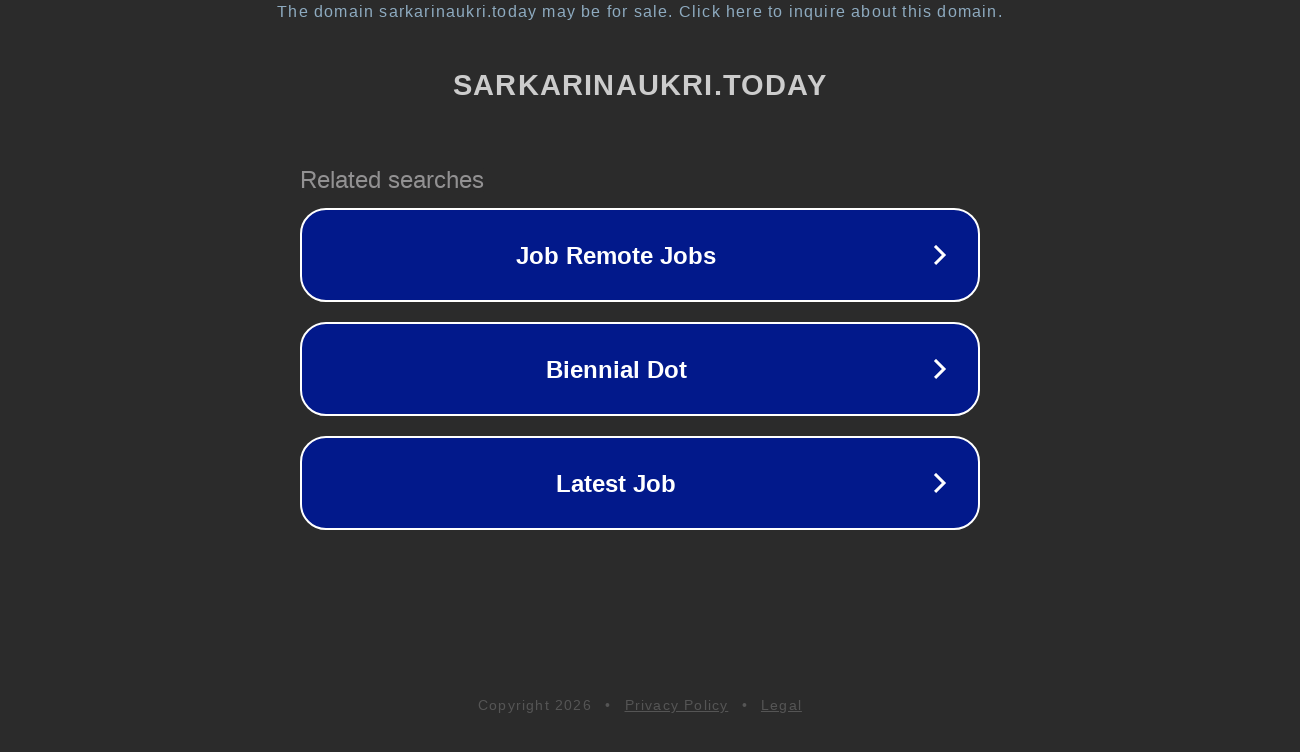

--- FILE ---
content_type: text/html; charset=utf-8
request_url: https://www.sarkarinaukri.today/2021/12/national-housing-bank.html
body_size: 1114
content:
<!doctype html>
<html data-adblockkey="MFwwDQYJKoZIhvcNAQEBBQADSwAwSAJBANDrp2lz7AOmADaN8tA50LsWcjLFyQFcb/P2Txc58oYOeILb3vBw7J6f4pamkAQVSQuqYsKx3YzdUHCvbVZvFUsCAwEAAQ==_XhFiiMO8Q7CjZyTUkW+k3IyxsM0WNDE6Z95YLS5EA2V2mGQN9cYPExNS8El2KCFTAahWzF3B4b7IGTeTOSU8Bg==" lang="en" style="background: #2B2B2B;">
<head>
    <meta charset="utf-8">
    <meta name="viewport" content="width=device-width, initial-scale=1">
    <link rel="icon" href="[data-uri]">
    <link rel="preconnect" href="https://www.google.com" crossorigin>
</head>
<body>
<div id="target" style="opacity: 0"></div>
<script>window.park = "[base64]";</script>
<script src="/bRJWMkdrG.js"></script>
</body>
</html>
